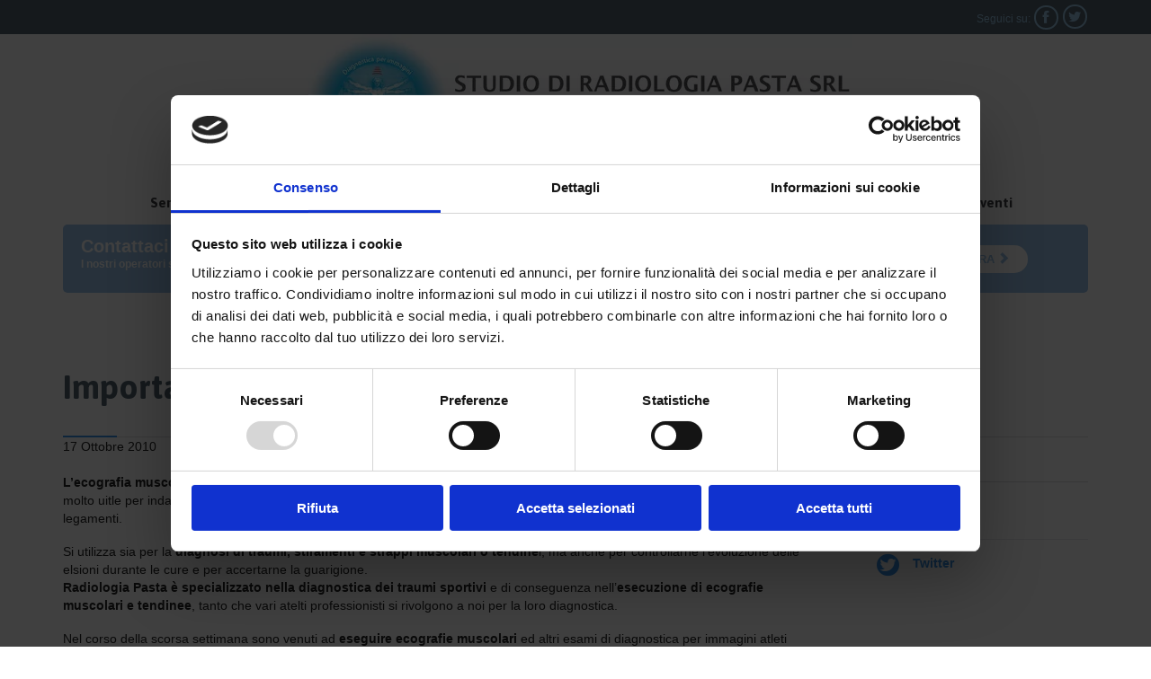

--- FILE ---
content_type: text/html; charset=UTF-8
request_url: https://www.radiologiapasta.it/importanza-della-ecografia-muscolare/
body_size: 17307
content:

<!DOCTYPE html>
<html lang="it-IT" class="no-ie no-js">

<head>
	
	 <!-- Inserimento script blocco automatico dei cookie, Ranking Road Italia 20/09/24 -->

    <!-- Google Consent Mode -->
    <script data-cookieconsent="ignore">
      window.dataLayer = window.dataLayer || [];
      function gtag() {
        dataLayer.push(arguments)
      }
      gtag("consent", "default", {
        ad_personalization: "denied",
        ad_storage: "denied",
        ad_user_data: "denied",
        analytics_storage: "denied",
        functionality_storage: "denied",
        personalization_storage: "denied",
        security_storage: "granted",
        wait_for_update: 500
      });
      gtag("set", "ads_data_redaction", true);
      gtag("set", "url_passthrough", true);
    </script>
    <!-- End Google Consent Mode-->  
	
	<!-- Google Tag Manager -->
    <script data-cookieconsent="ignore">
    (function(w,d,s,l,i){w[l]=w[l]||[];w[l].push({'gtm.start':
    new Date().getTime(),event:'gtm.js'});var f=d.getElementsByTagName(s)[0],
    j=d.createElement(s),dl=l!='dataLayer'?'&l='+l:'';j.async=true;j.src=
    'https://www.googletagmanager.com/gtm.js?id='+i+dl;f.parentNode.insertBefore(j,f);
    })(window,document,'script','dataLayer','GTM-MHTSQM9');</script>
    <!-- End Google Tag Manager -->	
	
    
    <!-- Cookiebot CMP-->
    <script
      id="Cookiebot"
      src="https://consent.cookiebot.com/uc.js"
      data-cbid="8d929a44-12b4-4540-9ff1-e9b7b5ebbc7b" 
      data-blockingmode="auto"
      type="text/javascript"
    ></script>
    <!-- End Cookiebot CMP -->
    
	<!-- Fine Inserimento script blocco automatico dei cookie, Ranking Road Italia 20/09/24 -->

	
	
	<meta charset="UTF-8" />
	<meta http-equiv="X-UA-Compatible" content="IE=edge" />
	<meta name="viewport" content="width=device-width, initial-scale=1">

	<link rel="pingback" href="https://www.radiologiapasta.it/xmlrpc.php" />
	<!-- Realizzato da Zenzero Comunicazione, Parma, 02/2016 -->
	<!-- Codice per incorporare il tracciamento nella pagina Contatti o Preventivo -->
	<script>
	document.addEventListener( 'wpcf7mailsent', function( event ) {
		ga('send', 'event', 'Contact_Form', 'Click', 'info');
	}, false );
	</script>
	<!-- FINE Codice per incorporare il tracciamento nella pagina Contatti o Preventivo -->
	<meta name='robots' content='index, follow, max-image-preview:large, max-snippet:-1, max-video-preview:-1' />

	<!-- This site is optimized with the Yoast SEO plugin v26.5 - https://yoast.com/wordpress/plugins/seo/ -->
	<title>ecografia muscolare Parma</title>
	<meta name="description" content="radiologia Pasta è specializzato in diagnostica sportiva ed ecografia muscolare a Parma" />
	<link rel="canonical" href="https://www.radiologiapasta.it/importanza-della-ecografia-muscolare/" />
	<meta property="og:locale" content="it_IT" />
	<meta property="og:type" content="article" />
	<meta property="og:title" content="ecografia muscolare Parma" />
	<meta property="og:description" content="radiologia Pasta è specializzato in diagnostica sportiva ed ecografia muscolare a Parma" />
	<meta property="og:url" content="https://www.radiologiapasta.it/importanza-della-ecografia-muscolare/" />
	<meta property="og:site_name" content="Studio di radiologia Pasta srl" />
	<meta property="article:published_time" content="2010-10-17T14:43:20+00:00" />
	<meta property="article:modified_time" content="2016-02-16T15:47:47+00:00" />
	<meta name="author" content="Studio Dr. Pasta" />
	<meta name="twitter:card" content="summary_large_image" />
	<script type="application/ld+json" class="yoast-schema-graph">{"@context":"https://schema.org","@graph":[{"@type":"Article","@id":"https://www.radiologiapasta.it/importanza-della-ecografia-muscolare/#article","isPartOf":{"@id":"https://www.radiologiapasta.it/importanza-della-ecografia-muscolare/"},"author":{"name":"Studio Dr. Pasta","@id":"https://www.radiologiapasta.it/#/schema/person/595d42bf09498b72a46086e61d838ce6"},"headline":"Importanza della ecografia muscolare","datePublished":"2010-10-17T14:43:20+00:00","dateModified":"2016-02-16T15:47:47+00:00","mainEntityOfPage":{"@id":"https://www.radiologiapasta.it/importanza-della-ecografia-muscolare/"},"wordCount":171,"publisher":{"@id":"https://www.radiologiapasta.it/#organization"},"keywords":["consulenza diagnostica sportiva","ecografia muscolare Parma"],"articleSection":["News"],"inLanguage":"it-IT"},{"@type":"WebPage","@id":"https://www.radiologiapasta.it/importanza-della-ecografia-muscolare/","url":"https://www.radiologiapasta.it/importanza-della-ecografia-muscolare/","name":"ecografia muscolare Parma","isPartOf":{"@id":"https://www.radiologiapasta.it/#website"},"datePublished":"2010-10-17T14:43:20+00:00","dateModified":"2016-02-16T15:47:47+00:00","description":"radiologia Pasta è specializzato in diagnostica sportiva ed ecografia muscolare a Parma","breadcrumb":{"@id":"https://www.radiologiapasta.it/importanza-della-ecografia-muscolare/#breadcrumb"},"inLanguage":"it-IT","potentialAction":[{"@type":"ReadAction","target":["https://www.radiologiapasta.it/importanza-della-ecografia-muscolare/"]}]},{"@type":"BreadcrumbList","@id":"https://www.radiologiapasta.it/importanza-della-ecografia-muscolare/#breadcrumb","itemListElement":[{"@type":"ListItem","position":1,"name":"Home","item":"https://www.radiologiapasta.it/"},{"@type":"ListItem","position":2,"name":"News","item":"https://www.radiologiapasta.it/category/news/"},{"@type":"ListItem","position":3,"name":"Importanza della ecografia muscolare"}]},{"@type":"WebSite","@id":"https://www.radiologiapasta.it/#website","url":"https://www.radiologiapasta.it/","name":"Studio di radiologia Pasta srl","description":"","publisher":{"@id":"https://www.radiologiapasta.it/#organization"},"potentialAction":[{"@type":"SearchAction","target":{"@type":"EntryPoint","urlTemplate":"https://www.radiologiapasta.it/?s={search_term_string}"},"query-input":{"@type":"PropertyValueSpecification","valueRequired":true,"valueName":"search_term_string"}}],"inLanguage":"it-IT"},{"@type":"Organization","@id":"https://www.radiologiapasta.it/#organization","name":"Studio Associato di Radiologia del Dott. Pasta","url":"https://www.radiologiapasta.it/","logo":{"@type":"ImageObject","inLanguage":"it-IT","@id":"https://www.radiologiapasta.it/#/schema/logo/image/","url":"https://www.radiologiapasta.it/wp-content/uploads/2015/11/logo.gif","contentUrl":"https://www.radiologiapasta.it/wp-content/uploads/2015/11/logo.gif","width":506,"height":97,"caption":"Studio Associato di Radiologia del Dott. Pasta"},"image":{"@id":"https://www.radiologiapasta.it/#/schema/logo/image/"}},{"@type":"Person","@id":"https://www.radiologiapasta.it/#/schema/person/595d42bf09498b72a46086e61d838ce6","name":"Studio Dr. Pasta"}]}</script>
	<!-- / Yoast SEO plugin. -->


<link rel='dns-prefetch' href='//fonts.googleapis.com' />
<link rel="alternate" type="application/rss+xml" title="Studio di radiologia Pasta srl &raquo; Feed" href="https://www.radiologiapasta.it/feed/" />
<link rel="alternate" type="application/rss+xml" title="Studio di radiologia Pasta srl &raquo; Feed dei commenti" href="https://www.radiologiapasta.it/comments/feed/" />
<link rel="alternate" type="application/rss+xml" title="Studio di radiologia Pasta srl &raquo; Importanza della ecografia muscolare Feed dei commenti" href="https://www.radiologiapasta.it/importanza-della-ecografia-muscolare/feed/" />
<link rel="alternate" title="oEmbed (JSON)" type="application/json+oembed" href="https://www.radiologiapasta.it/wp-json/oembed/1.0/embed?url=https%3A%2F%2Fwww.radiologiapasta.it%2Fimportanza-della-ecografia-muscolare%2F" />
<link rel="alternate" title="oEmbed (XML)" type="text/xml+oembed" href="https://www.radiologiapasta.it/wp-json/oembed/1.0/embed?url=https%3A%2F%2Fwww.radiologiapasta.it%2Fimportanza-della-ecografia-muscolare%2F&#038;format=xml" />
<style id='wp-img-auto-sizes-contain-inline-css' type='text/css'>
img:is([sizes=auto i],[sizes^="auto," i]){contain-intrinsic-size:3000px 1500px}
/*# sourceURL=wp-img-auto-sizes-contain-inline-css */
</style>
<style id='wp-emoji-styles-inline-css' type='text/css'>

	img.wp-smiley, img.emoji {
		display: inline !important;
		border: none !important;
		box-shadow: none !important;
		height: 1em !important;
		width: 1em !important;
		margin: 0 0.07em !important;
		vertical-align: -0.1em !important;
		background: none !important;
		padding: 0 !important;
	}
/*# sourceURL=wp-emoji-styles-inline-css */
</style>
<style id='wp-block-library-inline-css' type='text/css'>
:root{--wp-block-synced-color:#7a00df;--wp-block-synced-color--rgb:122,0,223;--wp-bound-block-color:var(--wp-block-synced-color);--wp-editor-canvas-background:#ddd;--wp-admin-theme-color:#007cba;--wp-admin-theme-color--rgb:0,124,186;--wp-admin-theme-color-darker-10:#006ba1;--wp-admin-theme-color-darker-10--rgb:0,107,160.5;--wp-admin-theme-color-darker-20:#005a87;--wp-admin-theme-color-darker-20--rgb:0,90,135;--wp-admin-border-width-focus:2px}@media (min-resolution:192dpi){:root{--wp-admin-border-width-focus:1.5px}}.wp-element-button{cursor:pointer}:root .has-very-light-gray-background-color{background-color:#eee}:root .has-very-dark-gray-background-color{background-color:#313131}:root .has-very-light-gray-color{color:#eee}:root .has-very-dark-gray-color{color:#313131}:root .has-vivid-green-cyan-to-vivid-cyan-blue-gradient-background{background:linear-gradient(135deg,#00d084,#0693e3)}:root .has-purple-crush-gradient-background{background:linear-gradient(135deg,#34e2e4,#4721fb 50%,#ab1dfe)}:root .has-hazy-dawn-gradient-background{background:linear-gradient(135deg,#faaca8,#dad0ec)}:root .has-subdued-olive-gradient-background{background:linear-gradient(135deg,#fafae1,#67a671)}:root .has-atomic-cream-gradient-background{background:linear-gradient(135deg,#fdd79a,#004a59)}:root .has-nightshade-gradient-background{background:linear-gradient(135deg,#330968,#31cdcf)}:root .has-midnight-gradient-background{background:linear-gradient(135deg,#020381,#2874fc)}:root{--wp--preset--font-size--normal:16px;--wp--preset--font-size--huge:42px}.has-regular-font-size{font-size:1em}.has-larger-font-size{font-size:2.625em}.has-normal-font-size{font-size:var(--wp--preset--font-size--normal)}.has-huge-font-size{font-size:var(--wp--preset--font-size--huge)}.has-text-align-center{text-align:center}.has-text-align-left{text-align:left}.has-text-align-right{text-align:right}.has-fit-text{white-space:nowrap!important}#end-resizable-editor-section{display:none}.aligncenter{clear:both}.items-justified-left{justify-content:flex-start}.items-justified-center{justify-content:center}.items-justified-right{justify-content:flex-end}.items-justified-space-between{justify-content:space-between}.screen-reader-text{border:0;clip-path:inset(50%);height:1px;margin:-1px;overflow:hidden;padding:0;position:absolute;width:1px;word-wrap:normal!important}.screen-reader-text:focus{background-color:#ddd;clip-path:none;color:#444;display:block;font-size:1em;height:auto;left:5px;line-height:normal;padding:15px 23px 14px;text-decoration:none;top:5px;width:auto;z-index:100000}html :where(.has-border-color){border-style:solid}html :where([style*=border-top-color]){border-top-style:solid}html :where([style*=border-right-color]){border-right-style:solid}html :where([style*=border-bottom-color]){border-bottom-style:solid}html :where([style*=border-left-color]){border-left-style:solid}html :where([style*=border-width]){border-style:solid}html :where([style*=border-top-width]){border-top-style:solid}html :where([style*=border-right-width]){border-right-style:solid}html :where([style*=border-bottom-width]){border-bottom-style:solid}html :where([style*=border-left-width]){border-left-style:solid}html :where(img[class*=wp-image-]){height:auto;max-width:100%}:where(figure){margin:0 0 1em}html :where(.is-position-sticky){--wp-admin--admin-bar--position-offset:var(--wp-admin--admin-bar--height,0px)}@media screen and (max-width:600px){html :where(.is-position-sticky){--wp-admin--admin-bar--position-offset:0px}}

/*# sourceURL=wp-block-library-inline-css */
</style><style id='global-styles-inline-css' type='text/css'>
:root{--wp--preset--aspect-ratio--square: 1;--wp--preset--aspect-ratio--4-3: 4/3;--wp--preset--aspect-ratio--3-4: 3/4;--wp--preset--aspect-ratio--3-2: 3/2;--wp--preset--aspect-ratio--2-3: 2/3;--wp--preset--aspect-ratio--16-9: 16/9;--wp--preset--aspect-ratio--9-16: 9/16;--wp--preset--color--black: #000000;--wp--preset--color--cyan-bluish-gray: #abb8c3;--wp--preset--color--white: #ffffff;--wp--preset--color--pale-pink: #f78da7;--wp--preset--color--vivid-red: #cf2e2e;--wp--preset--color--luminous-vivid-orange: #ff6900;--wp--preset--color--luminous-vivid-amber: #fcb900;--wp--preset--color--light-green-cyan: #7bdcb5;--wp--preset--color--vivid-green-cyan: #00d084;--wp--preset--color--pale-cyan-blue: #8ed1fc;--wp--preset--color--vivid-cyan-blue: #0693e3;--wp--preset--color--vivid-purple: #9b51e0;--wp--preset--gradient--vivid-cyan-blue-to-vivid-purple: linear-gradient(135deg,rgb(6,147,227) 0%,rgb(155,81,224) 100%);--wp--preset--gradient--light-green-cyan-to-vivid-green-cyan: linear-gradient(135deg,rgb(122,220,180) 0%,rgb(0,208,130) 100%);--wp--preset--gradient--luminous-vivid-amber-to-luminous-vivid-orange: linear-gradient(135deg,rgb(252,185,0) 0%,rgb(255,105,0) 100%);--wp--preset--gradient--luminous-vivid-orange-to-vivid-red: linear-gradient(135deg,rgb(255,105,0) 0%,rgb(207,46,46) 100%);--wp--preset--gradient--very-light-gray-to-cyan-bluish-gray: linear-gradient(135deg,rgb(238,238,238) 0%,rgb(169,184,195) 100%);--wp--preset--gradient--cool-to-warm-spectrum: linear-gradient(135deg,rgb(74,234,220) 0%,rgb(151,120,209) 20%,rgb(207,42,186) 40%,rgb(238,44,130) 60%,rgb(251,105,98) 80%,rgb(254,248,76) 100%);--wp--preset--gradient--blush-light-purple: linear-gradient(135deg,rgb(255,206,236) 0%,rgb(152,150,240) 100%);--wp--preset--gradient--blush-bordeaux: linear-gradient(135deg,rgb(254,205,165) 0%,rgb(254,45,45) 50%,rgb(107,0,62) 100%);--wp--preset--gradient--luminous-dusk: linear-gradient(135deg,rgb(255,203,112) 0%,rgb(199,81,192) 50%,rgb(65,88,208) 100%);--wp--preset--gradient--pale-ocean: linear-gradient(135deg,rgb(255,245,203) 0%,rgb(182,227,212) 50%,rgb(51,167,181) 100%);--wp--preset--gradient--electric-grass: linear-gradient(135deg,rgb(202,248,128) 0%,rgb(113,206,126) 100%);--wp--preset--gradient--midnight: linear-gradient(135deg,rgb(2,3,129) 0%,rgb(40,116,252) 100%);--wp--preset--font-size--small: 13px;--wp--preset--font-size--medium: 20px;--wp--preset--font-size--large: 36px;--wp--preset--font-size--x-large: 42px;--wp--preset--spacing--20: 0.44rem;--wp--preset--spacing--30: 0.67rem;--wp--preset--spacing--40: 1rem;--wp--preset--spacing--50: 1.5rem;--wp--preset--spacing--60: 2.25rem;--wp--preset--spacing--70: 3.38rem;--wp--preset--spacing--80: 5.06rem;--wp--preset--shadow--natural: 6px 6px 9px rgba(0, 0, 0, 0.2);--wp--preset--shadow--deep: 12px 12px 50px rgba(0, 0, 0, 0.4);--wp--preset--shadow--sharp: 6px 6px 0px rgba(0, 0, 0, 0.2);--wp--preset--shadow--outlined: 6px 6px 0px -3px rgb(255, 255, 255), 6px 6px rgb(0, 0, 0);--wp--preset--shadow--crisp: 6px 6px 0px rgb(0, 0, 0);}:where(.is-layout-flex){gap: 0.5em;}:where(.is-layout-grid){gap: 0.5em;}body .is-layout-flex{display: flex;}.is-layout-flex{flex-wrap: wrap;align-items: center;}.is-layout-flex > :is(*, div){margin: 0;}body .is-layout-grid{display: grid;}.is-layout-grid > :is(*, div){margin: 0;}:where(.wp-block-columns.is-layout-flex){gap: 2em;}:where(.wp-block-columns.is-layout-grid){gap: 2em;}:where(.wp-block-post-template.is-layout-flex){gap: 1.25em;}:where(.wp-block-post-template.is-layout-grid){gap: 1.25em;}.has-black-color{color: var(--wp--preset--color--black) !important;}.has-cyan-bluish-gray-color{color: var(--wp--preset--color--cyan-bluish-gray) !important;}.has-white-color{color: var(--wp--preset--color--white) !important;}.has-pale-pink-color{color: var(--wp--preset--color--pale-pink) !important;}.has-vivid-red-color{color: var(--wp--preset--color--vivid-red) !important;}.has-luminous-vivid-orange-color{color: var(--wp--preset--color--luminous-vivid-orange) !important;}.has-luminous-vivid-amber-color{color: var(--wp--preset--color--luminous-vivid-amber) !important;}.has-light-green-cyan-color{color: var(--wp--preset--color--light-green-cyan) !important;}.has-vivid-green-cyan-color{color: var(--wp--preset--color--vivid-green-cyan) !important;}.has-pale-cyan-blue-color{color: var(--wp--preset--color--pale-cyan-blue) !important;}.has-vivid-cyan-blue-color{color: var(--wp--preset--color--vivid-cyan-blue) !important;}.has-vivid-purple-color{color: var(--wp--preset--color--vivid-purple) !important;}.has-black-background-color{background-color: var(--wp--preset--color--black) !important;}.has-cyan-bluish-gray-background-color{background-color: var(--wp--preset--color--cyan-bluish-gray) !important;}.has-white-background-color{background-color: var(--wp--preset--color--white) !important;}.has-pale-pink-background-color{background-color: var(--wp--preset--color--pale-pink) !important;}.has-vivid-red-background-color{background-color: var(--wp--preset--color--vivid-red) !important;}.has-luminous-vivid-orange-background-color{background-color: var(--wp--preset--color--luminous-vivid-orange) !important;}.has-luminous-vivid-amber-background-color{background-color: var(--wp--preset--color--luminous-vivid-amber) !important;}.has-light-green-cyan-background-color{background-color: var(--wp--preset--color--light-green-cyan) !important;}.has-vivid-green-cyan-background-color{background-color: var(--wp--preset--color--vivid-green-cyan) !important;}.has-pale-cyan-blue-background-color{background-color: var(--wp--preset--color--pale-cyan-blue) !important;}.has-vivid-cyan-blue-background-color{background-color: var(--wp--preset--color--vivid-cyan-blue) !important;}.has-vivid-purple-background-color{background-color: var(--wp--preset--color--vivid-purple) !important;}.has-black-border-color{border-color: var(--wp--preset--color--black) !important;}.has-cyan-bluish-gray-border-color{border-color: var(--wp--preset--color--cyan-bluish-gray) !important;}.has-white-border-color{border-color: var(--wp--preset--color--white) !important;}.has-pale-pink-border-color{border-color: var(--wp--preset--color--pale-pink) !important;}.has-vivid-red-border-color{border-color: var(--wp--preset--color--vivid-red) !important;}.has-luminous-vivid-orange-border-color{border-color: var(--wp--preset--color--luminous-vivid-orange) !important;}.has-luminous-vivid-amber-border-color{border-color: var(--wp--preset--color--luminous-vivid-amber) !important;}.has-light-green-cyan-border-color{border-color: var(--wp--preset--color--light-green-cyan) !important;}.has-vivid-green-cyan-border-color{border-color: var(--wp--preset--color--vivid-green-cyan) !important;}.has-pale-cyan-blue-border-color{border-color: var(--wp--preset--color--pale-cyan-blue) !important;}.has-vivid-cyan-blue-border-color{border-color: var(--wp--preset--color--vivid-cyan-blue) !important;}.has-vivid-purple-border-color{border-color: var(--wp--preset--color--vivid-purple) !important;}.has-vivid-cyan-blue-to-vivid-purple-gradient-background{background: var(--wp--preset--gradient--vivid-cyan-blue-to-vivid-purple) !important;}.has-light-green-cyan-to-vivid-green-cyan-gradient-background{background: var(--wp--preset--gradient--light-green-cyan-to-vivid-green-cyan) !important;}.has-luminous-vivid-amber-to-luminous-vivid-orange-gradient-background{background: var(--wp--preset--gradient--luminous-vivid-amber-to-luminous-vivid-orange) !important;}.has-luminous-vivid-orange-to-vivid-red-gradient-background{background: var(--wp--preset--gradient--luminous-vivid-orange-to-vivid-red) !important;}.has-very-light-gray-to-cyan-bluish-gray-gradient-background{background: var(--wp--preset--gradient--very-light-gray-to-cyan-bluish-gray) !important;}.has-cool-to-warm-spectrum-gradient-background{background: var(--wp--preset--gradient--cool-to-warm-spectrum) !important;}.has-blush-light-purple-gradient-background{background: var(--wp--preset--gradient--blush-light-purple) !important;}.has-blush-bordeaux-gradient-background{background: var(--wp--preset--gradient--blush-bordeaux) !important;}.has-luminous-dusk-gradient-background{background: var(--wp--preset--gradient--luminous-dusk) !important;}.has-pale-ocean-gradient-background{background: var(--wp--preset--gradient--pale-ocean) !important;}.has-electric-grass-gradient-background{background: var(--wp--preset--gradient--electric-grass) !important;}.has-midnight-gradient-background{background: var(--wp--preset--gradient--midnight) !important;}.has-small-font-size{font-size: var(--wp--preset--font-size--small) !important;}.has-medium-font-size{font-size: var(--wp--preset--font-size--medium) !important;}.has-large-font-size{font-size: var(--wp--preset--font-size--large) !important;}.has-x-large-font-size{font-size: var(--wp--preset--font-size--x-large) !important;}
/*# sourceURL=global-styles-inline-css */
</style>

<style id='classic-theme-styles-inline-css' type='text/css'>
/*! This file is auto-generated */
.wp-block-button__link{color:#fff;background-color:#32373c;border-radius:9999px;box-shadow:none;text-decoration:none;padding:calc(.667em + 2px) calc(1.333em + 2px);font-size:1.125em}.wp-block-file__button{background:#32373c;color:#fff;text-decoration:none}
/*# sourceURL=/wp-includes/css/classic-themes.min.css */
</style>
<link rel='stylesheet' id='contact-form-7-css' href='https://www.radiologiapasta.it/wp-content/plugins/contact-form-7/includes/css/styles.css?ver=6.1.4' type='text/css' media='all' />
<link rel='stylesheet' id='timetable_sf_style-css' href='https://www.radiologiapasta.it/wp-content/plugins/timetable/style/superfish.css?ver=6.9' type='text/css' media='all' />
<link rel='stylesheet' id='timetable_gtip2_style-css' href='https://www.radiologiapasta.it/wp-content/plugins/timetable/style/jquery.qtip.css?ver=6.9' type='text/css' media='all' />
<link rel='stylesheet' id='timetable_style-css' href='https://www.radiologiapasta.it/wp-content/plugins/timetable/style/style.css?ver=6.9' type='text/css' media='all' />
<link rel='stylesheet' id='timetable_event_template-css' href='https://www.radiologiapasta.it/wp-content/plugins/timetable/style/event_template.css?ver=6.9' type='text/css' media='all' />
<link rel='stylesheet' id='timetable_responsive_style-css' href='https://www.radiologiapasta.it/wp-content/plugins/timetable/style/responsive.css?ver=6.9' type='text/css' media='all' />
<link rel='stylesheet' id='timetable_font_lato-css' href='//fonts.googleapis.com/css?family=Lato%3A400%2C700&#038;ver=6.9' type='text/css' media='all' />
<link rel='stylesheet' id='parent-style-css' href='https://www.radiologiapasta.it/wp-content/themes/health-center/style.css?ver=6.9' type='text/css' media='all' />
<link rel='stylesheet' id='front-magnific-popup-css' href='https://www.radiologiapasta.it/wp-content/themes/health-center/wpv_theme/assets/css/magnific.css?ver=6.9' type='text/css' media='all' />
<link rel='stylesheet' id='vamtam-front-all-css' href='https://www.radiologiapasta.it/wp-content/themes/health-center/cache/all.css?ver=1729259500' type='text/css' media='all' />
<style id='vamtam-front-all-inline-css' type='text/css'>
.page-id-1849 .page-header .title {
padding-top: 60px;
}

.clearboth { clear: both; }

.bx-wrapper .bx-controls-direction a {
    color: #9AC4EA;
}


.bx-wrapper .bx-controls-direction a:hover {
    color: #3695eb;
}

header.main-header .header-left { display: none !important; }

header.main-header.layout-standard .header-center {
		padding-right: 0px !important;
	}
/*# sourceURL=vamtam-front-all-inline-css */
</style>
<link rel='stylesheet' id='child-style-css' href='https://www.radiologiapasta.it/wp-content/themes/zenzerocomunicazione/style.css?ver=6.9' type='text/css' media='all' />
<link rel='stylesheet' id='fancybox-css' href='https://www.radiologiapasta.it/wp-content/plugins/easy-fancybox/fancybox/1.5.4/jquery.fancybox.min.css?ver=6.9' type='text/css' media='screen' />
<link rel='stylesheet' id='wpv-gfonts-css' href='//fonts.googleapis.com/css?family=Asap%3Abold%2Cnormal%2C300&#038;subset=latin&#038;ver=30' type='text/css' media='all' />
<script type="text/javascript" src="https://www.radiologiapasta.it/wp-includes/js/jquery/jquery.min.js?ver=3.7.1" id="jquery-core-js"></script>
<script type="text/javascript" src="https://www.radiologiapasta.it/wp-includes/js/jquery/jquery-migrate.min.js?ver=3.4.1" id="jquery-migrate-js"></script>
<script type="text/javascript" src="https://www.radiologiapasta.it/wp-content/plugins/vamtam-love-it//includes/js/jquery.cookie.js?ver=6.9" id="jquery-cookie-js"></script>
<script type="text/javascript" id="love-it-js-extra">
/* <![CDATA[ */
var love_it_vars = {"ajaxurl":"https://www.radiologiapasta.it/wp-admin/admin-ajax.php","nonce":"d7eb18983b","already_loved_message":"You have already loved this item.","error_message":"Sorry, there was a problem processing your request.","logged_in":""};
//# sourceURL=love-it-js-extra
/* ]]> */
</script>
<script type="text/javascript" src="https://www.radiologiapasta.it/wp-content/plugins/vamtam-love-it//includes/js/love-it.js?ver=6.9" id="love-it-js"></script>
<link rel="https://api.w.org/" href="https://www.radiologiapasta.it/wp-json/" /><link rel="alternate" title="JSON" type="application/json" href="https://www.radiologiapasta.it/wp-json/wp/v2/posts/8906" /><link rel="EditURI" type="application/rsd+xml" title="RSD" href="https://www.radiologiapasta.it/xmlrpc.php?rsd" />
<meta name="generator" content="WordPress 6.9" />
<link rel='shortlink' href='https://www.radiologiapasta.it/?p=8906' />
<meta name="generator" content="Powered by Slider Revolution 6.6.8 - responsive, Mobile-Friendly Slider Plugin for WordPress with comfortable drag and drop interface." />
<link rel="icon" href="https://www.radiologiapasta.it/wp-content/uploads/2016/02/cropped-logo-32x32.jpg" sizes="32x32" />
<link rel="icon" href="https://www.radiologiapasta.it/wp-content/uploads/2016/02/cropped-logo-192x192.jpg" sizes="192x192" />
<link rel="apple-touch-icon" href="https://www.radiologiapasta.it/wp-content/uploads/2016/02/cropped-logo-180x180.jpg" />
<meta name="msapplication-TileImage" content="https://www.radiologiapasta.it/wp-content/uploads/2016/02/cropped-logo-270x270.jpg" />
<script>function setREVStartSize(e){
			//window.requestAnimationFrame(function() {
				window.RSIW = window.RSIW===undefined ? window.innerWidth : window.RSIW;
				window.RSIH = window.RSIH===undefined ? window.innerHeight : window.RSIH;
				try {
					var pw = document.getElementById(e.c).parentNode.offsetWidth,
						newh;
					pw = pw===0 || isNaN(pw) || (e.l=="fullwidth" || e.layout=="fullwidth") ? window.RSIW : pw;
					e.tabw = e.tabw===undefined ? 0 : parseInt(e.tabw);
					e.thumbw = e.thumbw===undefined ? 0 : parseInt(e.thumbw);
					e.tabh = e.tabh===undefined ? 0 : parseInt(e.tabh);
					e.thumbh = e.thumbh===undefined ? 0 : parseInt(e.thumbh);
					e.tabhide = e.tabhide===undefined ? 0 : parseInt(e.tabhide);
					e.thumbhide = e.thumbhide===undefined ? 0 : parseInt(e.thumbhide);
					e.mh = e.mh===undefined || e.mh=="" || e.mh==="auto" ? 0 : parseInt(e.mh,0);
					if(e.layout==="fullscreen" || e.l==="fullscreen")
						newh = Math.max(e.mh,window.RSIH);
					else{
						e.gw = Array.isArray(e.gw) ? e.gw : [e.gw];
						for (var i in e.rl) if (e.gw[i]===undefined || e.gw[i]===0) e.gw[i] = e.gw[i-1];
						e.gh = e.el===undefined || e.el==="" || (Array.isArray(e.el) && e.el.length==0)? e.gh : e.el;
						e.gh = Array.isArray(e.gh) ? e.gh : [e.gh];
						for (var i in e.rl) if (e.gh[i]===undefined || e.gh[i]===0) e.gh[i] = e.gh[i-1];
											
						var nl = new Array(e.rl.length),
							ix = 0,
							sl;
						e.tabw = e.tabhide>=pw ? 0 : e.tabw;
						e.thumbw = e.thumbhide>=pw ? 0 : e.thumbw;
						e.tabh = e.tabhide>=pw ? 0 : e.tabh;
						e.thumbh = e.thumbhide>=pw ? 0 : e.thumbh;
						for (var i in e.rl) nl[i] = e.rl[i]<window.RSIW ? 0 : e.rl[i];
						sl = nl[0];
						for (var i in nl) if (sl>nl[i] && nl[i]>0) { sl = nl[i]; ix=i;}
						var m = pw>(e.gw[ix]+e.tabw+e.thumbw) ? 1 : (pw-(e.tabw+e.thumbw)) / (e.gw[ix]);
						newh =  (e.gh[ix] * m) + (e.tabh + e.thumbh);
					}
					var el = document.getElementById(e.c);
					if (el!==null && el) el.style.height = newh+"px";
					el = document.getElementById(e.c+"_wrapper");
					if (el!==null && el) {
						el.style.height = newh+"px";
						el.style.display = "block";
					}
				} catch(e){
					console.log("Failure at Presize of Slider:" + e)
				}
			//});
		  };</script>
		<style type="text/css" id="wp-custom-css">
			li.radiologia-menu, li.risonanza-menu {
	 border-bottom:  double #DDD!important;
}

.grecaptcha-badge { 
    visibility: hidden !important;
}		</style>
		<link rel='stylesheet' id='rs-plugin-settings-css' href='https://www.radiologiapasta.it/wp-content/plugins/revslider/public/assets/css/rs6.css?ver=6.6.8' type='text/css' media='all' />
<style id='rs-plugin-settings-inline-css' type='text/css'>
@import url(https://fonts.googleapis.com/css?family=Open+Sans:400,800,300,700,600);.tp-caption.medium_bg_red a{color:#fff;  text-decoration:none}.tp-caption.medium_bg_red a:hover{color:#fff;  text-decoration:underline}.tp-caption.roundedimage img{-webkit-border-radius:300px;  -moz-border-radius:300px;  border-radius:300px}.tp-bullets.simplebullets.navbar{height:35px;  padding:0px 0px}.tp-bullets.simplebullets .bullet{cursor:pointer;  position:relative !important;  background:rgba(0,0,0,0.5) !important;  -webkit-border-radius:10px;  border-radius:10px;  -webkit-box-shadow:none;  -moz-box-shadow:none;  box-shadow:none;  width:6px !important;  height:6px !important;  border:5px solid rgba(0,0,0,0) !important;  display:inline-block;  margin-right:2px !important;  margin-bottom:14px !important;  -webkit-transition:background-color 0.2s,border-color 0.2s;  -moz-transition:background-color 0.2s,border-color 0.2s;  -o-transition:background-color 0.2s,border-color 0.2s;  -ms-transition:background-color 0.2s,border-color 0.2s;  transition:background-color 0.2s,border-color 0.2s;  float:none !important}.tp-bullets.simplebullets .bullet.last{margin-right:0px}.tp-bullets.simplebullets .bullet:hover,.tp-bullets.simplebullets .bullet.selected{-webkit-box-shadow:none;  -moz-box-shadow:none;  box-shadow:none;background:rgba(255,255,255,1) !important;width:6px !important;  height:6px !important;  border:5px solid rgba(0,0,0,1) !important}.tparrows:before{font-family:'revicons';color:#fff;  font-style:normal;  font-weight:normal;  speak:none;  display:inline-block;  text-decoration:inherit;  margin-right:0;  margin-top:9px;  text-align:center;  width:40px;  font-size:20px}.tparrows{cursor:pointer;  background:rgba(0,0,0,0.5) !important;  -webkit-border-radius:5px;  border-radius:5px;  width:40px !important;  height:40px !important}.tparrows:hover{color:#fff}.tp-leftarrow:before{content:'\e824'}.tp-rightarrow:before{content:'\e825'}.tparrows.tp-rightarrow:before{margin-left:1px}.tparrows:hover{background:rgba(0,0,0,1) !important}
/*# sourceURL=rs-plugin-settings-inline-css */
</style>
</head>
<body class="wp-singular post-template-default single single-post postid-8906 single-format-standard wp-theme-health-center wp-child-theme-zenzerocomunicazione layout-right-only full pagination-load-more sticky-header-type-normal wpv-not-scrolled has-page-header no-header-slider no-header-sidebars responsive-layout no-breadcrumbs no-slider-button-thumbnails">

<!-- Google Tag Manager (noscript) -->
<noscript><iframe src="https://www.googletagmanager.com/ns.html?id=GTM-MHTSQM9"
height="0" width="0" style="display:none;visibility:hidden"></iframe></noscript>
<!-- End Google Tag Manager (noscript) -->

	<span id="top"></span>
		<div id="page" class="main-container">

		<div class="fixed-header-box">
	<header class="main-header layout-standard">
			<div id="top-nav-wrapper">
				<nav class="top-nav text-social">
			<div class="limit-wrapper top-nav-inner">
				<div class="row">
					<div class="row">
						<div class="grid-1-2" id="top-nav-text">
	</div><div class="grid-1-2" id="top-nav-social">
			<span>Seguici su:</span>
									<a href="https://www.facebook.com/radiologiapasta" target="_blank"><span class='icon shortcode theme ' style=''>&#57387;</span></a>
												<a href="https://twitter.com/RadiologiaPasta" target="_blank"><span class='icon shortcode  ' style=''>&#58159;</span></a>
																																													</div>					</div>
				</div>
			</div>
		</nav>
			</div>
		<div class="first-row limit-wrapper header-content-wrapper">
	<div class="logo-wrapper">
	<a href="#" id="mp-menu-trigger" class="icon-b" data-icon="&#57801;">Open/Close Menu</a>
		<a href="https://www.radiologiapasta.it" title="Studio di radiologia Pasta srl" class="logo " style="min-width:613px">			<img src="https://www.radiologiapasta.it/wp-content/uploads/2020/07/logo-radiologia-dir-sanit.jpg" alt="Studio di radiologia Pasta srl" class="normal-logo" height="162" style="max-height: 162px;"/>
			</a>
		<div class="mobile-logo-additions">
					</div>
</div></div>

<div class="second-row">
	<div class="limit-wrapper">
		<div class="second-row-columns">
							<div class="header-left">
									</div>
			
			<div class="header-center">
				<div id="menus">
					<nav id="main-menu">
		<a href="#main" title="Skip to content" class="visuallyhidden">Skip to content</a>
	<div class="menu-main-menu-container"><ul id="menu-main-menu" class="menu"><li id="menu-item-8259" class="menu-item menu-item-type-custom menu-item-object-custom menu-item-has-children menu-item-8259"><a href="https://www.radiologiapasta.it/servizi/radiologia-tradizionale-digitale/"><span>Servizi</span></a>
<div class='sub-menu-wrapper'><ul class="sub-menu">
	<li id="menu-item-8655" class="menu-item menu-item-type-post_type menu-item-object-page menu-item-8655"><a href="https://www.radiologiapasta.it/servizi/radiologia-dentale-maxillo-facciale/"><span>Radiologia dentale e maxillo-facciale</span></a></li>
	<li id="menu-item-8656" class="radiologia-menu menu-item menu-item-type-post_type menu-item-object-page menu-item-8656"><a href="https://www.radiologiapasta.it/servizi/radiologia-tradizionale-digitale/"><span>Radiologia tradizionale digitale</span></a></li>
	<li id="menu-item-8650" class="menu-item menu-item-type-post_type menu-item-object-page menu-item-8650"><a href="https://www.radiologiapasta.it/servizi/check-diagnostico-strumentale-donna/"><span>Check-up diagnostico strumentale Donna</span></a></li>
	<li id="menu-item-8649" class="menu-item menu-item-type-post_type menu-item-object-page menu-item-8649"><a href="https://www.radiologiapasta.it/servizi/check-diagnostico-strumentale-uomo/"><span>Check-up diagnostico strumentale Uomo</span></a></li>
	<li id="menu-item-11986" class="menu-item menu-item-type-post_type menu-item-object-page menu-item-11986"><a href="https://www.radiologiapasta.it/servizi/ecocardiografia-mono-bidimensionale-color-doppler/"><span>Ecocardiografia mono-bidimensionale color doppler</span></a></li>
	<li id="menu-item-8652" class="menu-item menu-item-type-post_type menu-item-object-page menu-item-8652"><a href="https://www.radiologiapasta.it/servizi/ecodoppler-ecocolordoppler/"><span>Ecodoppler-Ecocolordoppler</span></a></li>
	<li id="menu-item-8653" class="menu-item menu-item-type-post_type menu-item-object-page menu-item-8653"><a href="https://www.radiologiapasta.it/servizi/ecografia/"><span>Ecografia</span></a></li>
	<li id="menu-item-8646" class="menu-item menu-item-type-post_type menu-item-object-page menu-item-8646"><a href="https://www.radiologiapasta.it/servizi/isterosalpingografia/"><span>Isterosalpingografia</span></a></li>
	<li id="menu-item-8654" class="menu-item menu-item-type-post_type menu-item-object-page menu-item-8654"><a href="https://www.radiologiapasta.it/servizi/mammografia/"><span>Mammografia e senologia</span></a></li>
	<li id="menu-item-12312" class="menu-item menu-item-type-post_type menu-item-object-page menu-item-12312"><a href="https://www.radiologiapasta.it/servizi/mammografia-con-tomosintesi/"><span>Mammografia con tomosintesi</span></a></li>
	<li id="menu-item-8651" class="risonanza-menu menu-item menu-item-type-post_type menu-item-object-page menu-item-8651"><a href="https://www.radiologiapasta.it/servizi/risonanza-magnetica-nucleare/"><span>Risonanza magnetica nucleare</span></a></li>
	<li id="menu-item-8647" class="menu-item menu-item-type-post_type menu-item-object-page menu-item-8647"><a href="https://www.radiologiapasta.it/servizi/consulenza-diagnostica-sportiva/"><span>Consulenza diagnostica sportiva</span></a></li>
</ul></div>
</li>
<li id="menu-item-9622" class="menu-item menu-item-type-custom menu-item-object-custom menu-item-has-children menu-item-9622"><a href="https://www.radiologiapasta.it/studio/la-nostra-storia/"><span>Studio</span></a>
<div class='sub-menu-wrapper'><ul class="sub-menu">
	<li id="menu-item-9621" class="menu-item menu-item-type-post_type menu-item-object-page menu-item-9621"><a href="https://www.radiologiapasta.it/studio/la-nostra-storia/"><span>La nostra storia</span></a></li>
	<li id="menu-item-8227" class="menu-item menu-item-type-post_type menu-item-object-page menu-item-8227"><a href="https://www.radiologiapasta.it/studio/i-nostri-specialisti/"><span>I nostri specialisti</span></a></li>
</ul></div>
</li>
<li id="menu-item-13587" class="menu-item menu-item-type-post_type menu-item-object-page menu-item-has-children menu-item-13587"><a href="https://www.radiologiapasta.it/innovazione-tecnologica/"><span>Innovazione tecnologica</span></a>
<div class='sub-menu-wrapper'><ul class="sub-menu">
	<li id="menu-item-13588" class="menu-item menu-item-type-post_type menu-item-object-page menu-item-13588"><a href="https://www.radiologiapasta.it/innovazione-tecnologica/nuovo-ecografo-philips-affiniti/"><span>Nuovo Ecografo Philips Affiniti</span></a></li>
	<li id="menu-item-13589" class="menu-item menu-item-type-post_type menu-item-object-page menu-item-13589"><a href="https://www.radiologiapasta.it/innovazione-tecnologica/nuovo-ecografo-samsung-rs80a-with-prestige/"><span>Nuovo Ecografo Samsung RS80A with Prestige</span></a></li>
	<li id="menu-item-13590" class="menu-item menu-item-type-post_type menu-item-object-page menu-item-13590"><a href="https://www.radiologiapasta.it/innovazione-tecnologica/nuova-macchina-radiologica-telecomandata-opera-t90-sharp/"><span>Nuova macchina radiologica telecomandata Opera T90 SHARP</span></a></li>
	<li id="menu-item-13591" class="menu-item menu-item-type-post_type menu-item-object-page menu-item-13591"><a href="https://www.radiologiapasta.it/innovazione-tecnologica/nuovo-mammografo-con-tomosintesi-hologic/"><span>Nuovo Mammografo con tomosintesi Hologic</span></a></li>
	<li id="menu-item-13592" class="menu-item menu-item-type-post_type menu-item-object-page menu-item-13592"><a href="https://www.radiologiapasta.it/innovazione-tecnologica/nuovo-ortopantomografo/"><span>Nuovo Ortopantomografo Sirona Orthophos SL 2D Ceph SX</span></a></li>
	<li id="menu-item-13593" class="menu-item menu-item-type-post_type menu-item-object-page menu-item-13593"><a href="https://www.radiologiapasta.it/innovazione-tecnologica/nuovo-macchinario-newtom-cbct-per-radiologia-dentale-e-maxillo-facciale/"><span>Nuovo macchinario NewTom CBCT per la radiologia dentale e maxillo-facciale</span></a></li>
</ul></div>
</li>
<li id="menu-item-9645" class="menu-item menu-item-type-taxonomy menu-item-object-category menu-item-9645"><a href="https://www.radiologiapasta.it/category/casistica/"><span>Pubblicazioni e Casistica</span></a></li>
<li id="menu-item-7982" class="menu-item menu-item-type-post_type menu-item-object-page menu-item-7982"><a href="https://www.radiologiapasta.it/convenzioni/"><span>Convenzioni</span></a></li>
<li id="menu-item-2183" class="menu-item menu-item-type-post_type menu-item-object-page menu-item-2183"><a href="https://www.radiologiapasta.it/come-raggiungerci/"><span>Dove siamo</span></a></li>
<li id="menu-item-7960" class="menu-item menu-item-type-post_type menu-item-object-page menu-item-7960"><a href="https://www.radiologiapasta.it/gallery/"><span>Gallery</span></a></li>
<li id="menu-item-9643" class="menu-item menu-item-type-taxonomy menu-item-object-category current-post-ancestor current-menu-parent current-post-parent menu-item-9643"><a href="https://www.radiologiapasta.it/category/news/"><span>News</span></a></li>
<li id="menu-item-9644" class="menu-item menu-item-type-taxonomy menu-item-object-category menu-item-9644"><a href="https://www.radiologiapasta.it/category/eventi/"><span>Eventi</span></a></li>
</ul></div></nav>				</div>
			</div>

			
							<div class="header-right">
					
<button class="header-search icon wpv-overlay-search-trigger">&#57645;</button>				</div>
					</div>
	</div>
</div>	</header>

	</div><!-- / .fixed-header-box -->
<div class="shadow-bottom"></div>
		
		<div class="boxed-layout">
		
		<!-- BEGIN modifica Zenzero -->
			<div class="limit-wrapper">

	<div class="focus">

		<div class="focus-item">

			<div class="item">

				<p style="font-size: 20px; font-weight: 700; color: #FFF;">Contattaci</p>

				<p class="sottotitolo">I nostri operatori sono a tua disposizione</p>

			</div>

		</div><!--focus-item-->

		<div class="focus-item">

			<div class="item">

				<p style="font-size: 20px; font-weight: 700; color: #FFF;"><a href="tel:0521231894">0521 231894</a></p>

				<p><a href="mailto:segreteria@radiologiapasta.it">segreteria@radiologiapasta.it</a></p>

			</div>

		</div><!--focus-item-->

		<div class="focus-item">

			<div class="item">

				<p>Lunedi - Venerdi 08:00 - 19:00</p><hr><p>Sabato 08:00 - 12:30</p>

			</div>

		</div><!--focus-item-->

		<div class="focus-item">

			<div class="item center">

				<a href="tel:+390521231894"><button>Prenota ora <span class="icon shortcode" style=""></span></button></a>

			</div>

		</div><!--focus-item-->

	</div>

</div>			<!-- END modifica Zenzero -->
			
			<div class="pane-wrapper clearfix">
								<div id="main-content">
					<div id="sub-header" class="layout-right-only ">
	<div class="meta-header" style="">
		<div class="limit-wrapper">
			<div class="meta-header-inside">
				<header class="page-header has-buttons">
				<div class="page-header-content">
											<div class="page-title-outer" style="">
							<h1 class="title" itemprop="headline">Importanza della ecografia muscolare</h1>
													</div>
										<span class="post-siblings">
	<a href="https://www.radiologiapasta.it/risonanza-magnetica-ed-ecografia-per-calciatori/" rel="prev"><span class="icon theme">&#58893;</span></a>
	
	<a href="https://www.radiologiapasta.it/risonanza-magnetica-da-radiologia-pasta/" rel="next"><span class="icon theme">&#58892;</span></a></span>				</div>
			</header>			</div>
		</div>
	</div>
</div>					<!-- #main (do not remove this comment) -->
					<div id="main" role="main" class="wpv-main layout-right-only">
												<div class="limit-wrapper">


	<div class="row page-wrapper">
		
		<article class="single-post-wrapper right-only post-8906 post type-post status-publish format-standard hentry category-news tag-consulenza-diagnostica-sportiva tag-ecografia-muscolare-parma">
						<div class="page-content loop-wrapper clearfix full">
				<div class="post-article no-image-wrapper single">
	<meta itemscope itemprop="mainEntityOfPage" itemid="https://www.radiologiapasta.it/importanza-della-ecografia-muscolare/" /><meta itemprop="datePublished" content="2010-10-17" /><meta itemprop="dateModified" content="2016-02-16" /><meta itemprop="headline" content="Importanza della ecografia muscolare" /><div itemprop="publisher" itemscope itemtype="https://schema.org/Organization"><meta itemprop="name" content="Studio di radiologia Pasta srl"><meta itemprop="url" content="https://www.radiologiapasta.it"><div itemprop="logo" itemscope itemtype="https://schema.org/ImageObject"><meta itemprop="url" content="https://www.radiologiapasta.it/wp-content/uploads/2020/07/logo-radiologia-dir-sanit.jpg"></div></div><div itemscope itemprop="author" itemtype="http://schema.org/Person"><meta itemprop="url" content="https://www.radiologiapasta.it/author/zenzadmin/" /><meta itemprop="name" content="Studio Dr. Pasta" /></div><div itemprop="interactionStatistic" itemscope itemtype="http://schema.org/InteractionCounter"><meta itemprop="interactionType" content="http://schema.org/CommentAction" /><meta itemprop="userInteractionCount" content="0" /></div>	<div class="standard-post-format clearfix as-normal as-standard-post-format">
				<header class="single">
			<div class="content">
				<h3>
					<a href="https://www.radiologiapasta.it/importanza-della-ecografia-muscolare/" title="Importanza della ecografia muscolare" class="entry-title">Importanza della ecografia muscolare</a>
				</h3>
			</div>
		</header>
	<div class="post-content-outer single-post">

			<div class="meta-top clearfix">
										<span class="post-date" itemprop="datePublished">17 Ottobre 2010 </span>
								</div>
	
	
	<div class="post-content the-content">
	<p><strong>L&#8217;ecografia muscolare o muscolo-tendinea</strong> è un esame diagnostico molto utilizzato nella<strong> diagnostica dei traumi sportivi</strong> ed è molto uitle per indagare con dettagliata precisione i tessuti molli, le strutture articolari come cartilagini e menischi, i tendini e i legamenti.</p>
<p>Si utilizza sia per la <strong>d</strong><strong>iagnosi di traumi, stiramenti e strappi muscolari o tendine</strong>i, ma anche per controllarne l&#8217;evoluzione delle elsioni durante le cure e per accertarne la guarigione.<br />
<strong>Radiologia Pasta è specializzato nella diagnostica dei traumi sportivi </strong>e di conseguenza nell&#8217;<strong>esecuzione di ecografie muscolari e tendinee</strong>, tanto che vari atelti professionisti si rivolgono a noi per la loro diagnostica.</p>
<p>Nel corso della scorsa settimana sono venuti ad <strong>eseguire ecografie muscolari</strong> ed altri esami di diagnostica per immagini atleti come:</p>
<ul>
<li>Ivan Fatic del Cesena Calcio per un problema alla caviglia;</li>
<li>Bruno Salvatore del Sassuolo Calcio;</li>
<li>samuele Bettoni della Reggiana Calcio</li>
<li>Sebastian Giovinco del Parma Calcio;</li>
<li>Hernan Crespo del Parma Calcio;</li>
<li>Francesco Valliani del Parma Calcio.</li>
</ul>
<p><strong>Studio Associato di Radiologia Dott. Pasta</strong><br />
B.go della Posta, 12<br />
43100 Parma<br />
<strong>Tel. 0521 231894</strong><br />
<strong>segreteria@radiologiapasta.it</strong></p>
</div>
	
	
</div>	</div>
</div>
				<div class="clearboth">
					
				</div>
			</div>
		</article>

					<aside class="right">
				<section id="icon-link-3" class="widget wpv_icon_link"><h4 class="widget-title">Seguici su</h4><ul>

		<li>
			<a href="https://www.facebook.com/STUDIO-ASSOCIATO-DI-RADIOLOGIA-PASTA-254559507909051/?fref=ts" rel="nofollow" target="_blank" title="Facebook">
				<span class="icon before " data-icon-type="facebook2">&#58157;</span><span class="content">Facebook</span><span class="icon after">&#58007;</span>
			</a>
		</li>
		<li>
			<a href="https://twitter.com/RadiologiaPasta" rel="nofollow" target="_blank" title="Twitter">
				<span class="icon before " data-icon-type="twitter2">&#58161;</span><span class="content">Twitter</span><span class="icon after">&#58007;</span>
			</a>
		</li>
</ul>

</section>			</aside>
		
			</div>

					</div> <!-- .limit-wrapper -->

				</div><!-- / #main (do not remove this comment) -->

			</div><!-- #main-content -->
			
<!-- CUSTOM ZENZERO -->			
			<!-- FINE CUSTOM ZENZERO -->	
							<footer class="main-footer">
											<div class="footer-sidebars-wrapper">
							<div id="footer-sidebars" data-rows="5">
	<div class="row" data-num="0">
																<aside class="full  last ">
					<section id="text-24" class="widget widget_text">			<div class="textwidget"><section id="icon-link-4" class="widget wpv_icon_link"><ul>

		<li>
			<a href="https://www.radiologiapasta.it/category/news/" title="Display all">
				<span class="icon before " data-icon-type="globe">&#57816;</span><span class="content">Show all news</span><span class="icon after">&#58007;</span>
			</a>
		</li>
</ul>
</section></div>
		</section>				</aside>
									</div><div class="row" data-num="1">
																							<aside class="cell-1-4  fit">
					<section id="text-15" class="widget widget_text">			<div class="textwidget"><h2 style="font-size:110%;">STUDIO DI RADIOLOGIA PASTA srl</h2>
<p>Diagnostica per immagini</p></div>
		</section><section id="nav_menu-16" class="widget widget_nav_menu"><div class="menu-footermenu-container"><ul id="menu-footermenu" class="menu"><li id="menu-item-9445" class="menu-item menu-item-type-post_type menu-item-object-page menu-item-9445"><a href="https://www.radiologiapasta.it/cookie-policy/">Cookie policy</a></li>
<li id="menu-item-9444" class="menu-item menu-item-type-post_type menu-item-object-page menu-item-9444"><a href="https://www.radiologiapasta.it/privacy/">Privacy</a></li>
</ul></div></section>				</aside>
																							<aside class="cell-1-4  fit">
					<section id="text-19" class="widget widget_text">			<div class="textwidget"><p>B.go della Posta 12<br> 43121 Parma<br>
P.IVA 01902390341</p></div>
		</section>				</aside>
																							<aside class="cell-1-4  fit">
					<section id="text-17" class="widget widget_text">			<div class="textwidget"><p>Tel.1: <a href="tel:0521231894">0521.231894</a><br>
Tel.2: <a href="tel:0521230472">0521.230472</a><br>
Fax: 0521.507255<br>
Email: <a href="mailto:segreteria@radiologiapasta.it" title="segreteria@radiologiapasta.it" target="_blank">segreteria@radiologiapasta.it</a></p></div>
		</section>				</aside>
																							<aside class="cell-1-4  last fit">
					<section id="text-18" class="widget widget_text">			<div class="textwidget"><p><a href="https://www.facebook.com/STUDIO-ASSOCIATO-DI-RADIOLOGIA-PASTA-254559507909051/?fref=ts" target="_blank"><span class='icon shortcode  ' style='font-size:16px !important;'>&#58157;</span> Facebook</a></p>
<p><a href="https://twitter.com/RadiologiaPasta" target="_blank"><span class='icon shortcode  ' style='font-size:16px !important;'>&#58161;</span> Twitter</a></p></div>
		</section>				</aside>
										</div>
</div>						</div>
									</footer>

				
									<div class="copyrights">
						<div class="limit-wrapper">
							<div class="row">
								<div class="row "><div class="wpv-grid grid-1-3  wpv-first-level first unextended" style="padding-top:0px;padding-bottom:0px" id="wpv-column-9519bace03838f2d54d23bc8471b6924" ><p style="color: #ffffff; margin-left:25px;"><a href="https://www.rankingroad.it" target="_blank" title="Ranking Road Italia">Ranking Road Italia | Parma</a></p></div>
							</div>
						</div>
					</div>
							
		</div><!-- / .pane-wrapper -->

	</div><!-- / .boxed-layout -->
</div><!-- / #page -->

<div id="wpv-overlay-search">
	<form action="https://www.radiologiapasta.it/" class="searchform" method="get" role="search" novalidate="">
		<label for="overlay-search-field" class="visuallyhidden">Search for:</label>
		<input id="overlay-search-field" type="text" required="required" placeholder="Search..." name="s" value="" />
		<button type="submit" class="icon theme">&#58889;</button>
			</form>
</div>



		<script>
			window.RS_MODULES = window.RS_MODULES || {};
			window.RS_MODULES.modules = window.RS_MODULES.modules || {};
			window.RS_MODULES.waiting = window.RS_MODULES.waiting || [];
			window.RS_MODULES.defered = true;
			window.RS_MODULES.moduleWaiting = window.RS_MODULES.moduleWaiting || {};
			window.RS_MODULES.type = 'compiled';
		</script>
		<script type="speculationrules">
{"prefetch":[{"source":"document","where":{"and":[{"href_matches":"/*"},{"not":{"href_matches":["/wp-*.php","/wp-admin/*","/wp-content/uploads/*","/wp-content/*","/wp-content/plugins/*","/wp-content/themes/zenzerocomunicazione/*","/wp-content/themes/health-center/*","/*\\?(.+)"]}},{"not":{"selector_matches":"a[rel~=\"nofollow\"]"}},{"not":{"selector_matches":".no-prefetch, .no-prefetch a"}}]},"eagerness":"conservative"}]}
</script>
<script id='wpvpm-menu-item' type='text/html'><li>
	<% if(children.length > 0) { %>
		<a href="#" class="has-children <%= _.escape(classes.join(' ')) %>" title="<%= _.escape(attr_title) %>"><%= title %></a>
		<div class="mp-level">
			<div class="mp-level-header">
				<h2><%= title %></h2>
				<a class="mp-back" href="#"><%= WpvPushMenu.back %></a>
			</div>
			<ul>
				<% if(! (/^\s*$/.test(url)) ) { %>
					<li><a href="<%= _.escape(url) %>" class="<%= _.escape(classes.join(' ')) %>" title="<%= _.escape(attr_title) %>"><%= title %></a></li>
				<% } %>
				<%= content %>
			</ul>
		</div>
	<% } else { %>
		<a href="<%= _.escape(url) %>" class="<%= _.escape(classes.join(' ')) %>" title="<%= _.escape(attr_title) %>"><%= title %></a>
	<% } %>
</li></script><script id='wpvpm-menu-root' type='text/html'><nav id="mp-menu" class="mp-menu">
	<ul>
		<%= content %>
	</ul>
</nav>
</script>			<link rel="preload" as="font" id="rs-icon-set-revicon-woff" href="https://www.radiologiapasta.it/wp-content/plugins/revslider/public/assets/fonts/revicons/revicons.woff?5510888" type="font/woff" crossorigin="anonymous" media="all" />
<script type="text/javascript" src="https://www.radiologiapasta.it/wp-includes/js/dist/hooks.min.js?ver=dd5603f07f9220ed27f1" id="wp-hooks-js"></script>
<script type="text/javascript" src="https://www.radiologiapasta.it/wp-includes/js/dist/i18n.min.js?ver=c26c3dc7bed366793375" id="wp-i18n-js"></script>
<script type="text/javascript" id="wp-i18n-js-after">
/* <![CDATA[ */
wp.i18n.setLocaleData( { 'text direction\u0004ltr': [ 'ltr' ] } );
//# sourceURL=wp-i18n-js-after
/* ]]> */
</script>
<script type="text/javascript" src="https://www.radiologiapasta.it/wp-content/plugins/contact-form-7/includes/swv/js/index.js?ver=6.1.4" id="swv-js"></script>
<script type="text/javascript" id="contact-form-7-js-translations">
/* <![CDATA[ */
( function( domain, translations ) {
	var localeData = translations.locale_data[ domain ] || translations.locale_data.messages;
	localeData[""].domain = domain;
	wp.i18n.setLocaleData( localeData, domain );
} )( "contact-form-7", {"translation-revision-date":"2026-01-14 20:31:08+0000","generator":"GlotPress\/4.0.3","domain":"messages","locale_data":{"messages":{"":{"domain":"messages","plural-forms":"nplurals=2; plural=n != 1;","lang":"it"},"This contact form is placed in the wrong place.":["Questo modulo di contatto \u00e8 posizionato nel posto sbagliato."],"Error:":["Errore:"]}},"comment":{"reference":"includes\/js\/index.js"}} );
//# sourceURL=contact-form-7-js-translations
/* ]]> */
</script>
<script type="text/javascript" id="contact-form-7-js-before">
/* <![CDATA[ */
var wpcf7 = {
    "api": {
        "root": "https:\/\/www.radiologiapasta.it\/wp-json\/",
        "namespace": "contact-form-7\/v1"
    }
};
//# sourceURL=contact-form-7-js-before
/* ]]> */
</script>
<script type="text/javascript" src="https://www.radiologiapasta.it/wp-content/plugins/contact-form-7/includes/js/index.js?ver=6.1.4" id="contact-form-7-js"></script>
<script type="text/javascript" src="https://www.radiologiapasta.it/wp-content/plugins/revslider/public/assets/js/rbtools.min.js?ver=6.6.8" defer async id="tp-tools-js"></script>
<script type="text/javascript" src="https://www.radiologiapasta.it/wp-content/plugins/revslider/public/assets/js/rs6.min.js?ver=6.6.8" defer async id="revmin-js"></script>
<script type="text/javascript" src="https://www.radiologiapasta.it/wp-includes/js/jquery/ui/core.min.js?ver=1.13.3" id="jquery-ui-core-js"></script>
<script type="text/javascript" src="https://www.radiologiapasta.it/wp-includes/js/jquery/ui/tabs.min.js?ver=1.13.3" id="jquery-ui-tabs-js"></script>
<script type="text/javascript" src="https://www.radiologiapasta.it/wp-content/plugins/timetable/js/jquery.qtip.min.js?ver=6.9" id="jquery-qtip2-js"></script>
<script type="text/javascript" src="https://www.radiologiapasta.it/wp-content/plugins/timetable/js/jquery.ba-bbq.min.js?ver=6.9" id="jquery-ba-bqq-js"></script>
<script type="text/javascript" src="https://www.radiologiapasta.it/wp-content/plugins/timetable/js/jquery.carouFredSel-6.2.1-packed.js?ver=6.9" id="jquery-carouFredSel-js"></script>
<script type="text/javascript" id="timetable_main-js-extra">
/* <![CDATA[ */
var tt_config = [];
tt_config = {"ajaxurl":"https:\/\/www.radiologiapasta.it\/wp-admin\/admin-ajax.php"};;
//# sourceURL=timetable_main-js-extra
/* ]]> */
</script>
<script type="text/javascript" src="https://www.radiologiapasta.it/wp-content/plugins/timetable/js/timetable.js?ver=6.9" id="timetable_main-js"></script>
<script type="text/javascript" src="https://www.radiologiapasta.it/wp-includes/js/underscore.min.js?ver=1.13.7" id="underscore-js"></script>
<script type="text/javascript" src="https://www.radiologiapasta.it/wp-includes/js/backbone.min.js?ver=1.6.0" id="backbone-js"></script>
<script type="text/javascript" id="vamtam-push-menu-js-extra">
/* <![CDATA[ */
var WpvPushMenu = {"items":{"title":"Menu","description":"","type":"root","children":[{"title":"Servizi","description":"","type":"item","children":[{"url":"https://www.radiologiapasta.it/servizi/radiologia-tradizionale-digitale/","title":"Servizi","attr_title":"","description":"","classes":["","menu-item","menu-item-type-custom","menu-item-object-custom"],"type":"item","children":[]},{"url":"https://www.radiologiapasta.it/servizi/radiologia-dentale-maxillo-facciale/","title":"Radiologia dentale e maxillo-facciale","attr_title":"","description":"","classes":["","menu-item","menu-item-type-post_type","menu-item-object-page"],"type":"item","children":[]},{"url":"https://www.radiologiapasta.it/servizi/radiologia-tradizionale-digitale/","title":"Radiologia tradizionale digitale","attr_title":"","description":"","classes":["radiologia-menu","menu-item","menu-item-type-post_type","menu-item-object-page"],"type":"item","children":[]},{"url":"https://www.radiologiapasta.it/servizi/check-diagnostico-strumentale-donna/","title":"Check-up diagnostico strumentale Donna","attr_title":"","description":"","classes":["","menu-item","menu-item-type-post_type","menu-item-object-page"],"type":"item","children":[]},{"url":"https://www.radiologiapasta.it/servizi/check-diagnostico-strumentale-uomo/","title":"Check-up diagnostico strumentale Uomo","attr_title":"","description":"","classes":["","menu-item","menu-item-type-post_type","menu-item-object-page"],"type":"item","children":[]},{"url":"https://www.radiologiapasta.it/servizi/ecocardiografia-mono-bidimensionale-color-doppler/","title":"Ecocardiografia mono-bidimensionale color doppler","attr_title":"","description":"","classes":["","menu-item","menu-item-type-post_type","menu-item-object-page"],"type":"item","children":[]},{"url":"https://www.radiologiapasta.it/servizi/ecodoppler-ecocolordoppler/","title":"Ecodoppler-Ecocolordoppler","attr_title":"","description":"","classes":["","menu-item","menu-item-type-post_type","menu-item-object-page"],"type":"item","children":[]},{"url":"https://www.radiologiapasta.it/servizi/ecografia/","title":"Ecografia","attr_title":"","description":"","classes":["","menu-item","menu-item-type-post_type","menu-item-object-page"],"type":"item","children":[]},{"url":"https://www.radiologiapasta.it/servizi/isterosalpingografia/","title":"Isterosalpingografia","attr_title":"","description":"","classes":["","menu-item","menu-item-type-post_type","menu-item-object-page"],"type":"item","children":[]},{"url":"https://www.radiologiapasta.it/servizi/mammografia/","title":"Mammografia e senologia","attr_title":"","description":"","classes":["","menu-item","menu-item-type-post_type","menu-item-object-page"],"type":"item","children":[]},{"url":"https://www.radiologiapasta.it/servizi/mammografia-con-tomosintesi/","title":"Mammografia con tomosintesi","attr_title":"","description":"","classes":["","menu-item","menu-item-type-post_type","menu-item-object-page"],"type":"item","children":[]},{"url":"https://www.radiologiapasta.it/servizi/risonanza-magnetica-nucleare/","title":"Risonanza magnetica nucleare","attr_title":"","description":"","classes":["risonanza-menu","menu-item","menu-item-type-post_type","menu-item-object-page"],"type":"item","children":[]},{"url":"https://www.radiologiapasta.it/servizi/consulenza-diagnostica-sportiva/","title":"Consulenza diagnostica sportiva","attr_title":"","description":"","classes":["","menu-item","menu-item-type-post_type","menu-item-object-page"],"type":"item","children":[]}]},{"title":"Studio","description":"","type":"item","children":[{"url":"https://www.radiologiapasta.it/studio/la-nostra-storia/","title":"Studio","attr_title":"","description":"","classes":["","menu-item","menu-item-type-custom","menu-item-object-custom"],"type":"item","children":[]},{"url":"https://www.radiologiapasta.it/studio/la-nostra-storia/","title":"La nostra storia","attr_title":"","description":"","classes":["","menu-item","menu-item-type-post_type","menu-item-object-page"],"type":"item","children":[]},{"url":"https://www.radiologiapasta.it/studio/i-nostri-specialisti/","title":"I nostri specialisti","attr_title":"","description":"","classes":["","menu-item","menu-item-type-post_type","menu-item-object-page"],"type":"item","children":[]}]},{"title":"Innovazione tecnologica","description":"","type":"item","children":[{"url":"https://www.radiologiapasta.it/innovazione-tecnologica/","title":"Innovazione tecnologica","attr_title":"","description":"","classes":["","menu-item","menu-item-type-post_type","menu-item-object-page"],"type":"item","children":[]},{"url":"https://www.radiologiapasta.it/innovazione-tecnologica/nuovo-ecografo-philips-affiniti/","title":"Nuovo Ecografo Philips Affiniti","attr_title":"","description":"","classes":["","menu-item","menu-item-type-post_type","menu-item-object-page"],"type":"item","children":[]},{"url":"https://www.radiologiapasta.it/innovazione-tecnologica/nuovo-ecografo-samsung-rs80a-with-prestige/","title":"Nuovo Ecografo Samsung RS80A with Prestige","attr_title":"","description":"","classes":["","menu-item","menu-item-type-post_type","menu-item-object-page"],"type":"item","children":[]},{"url":"https://www.radiologiapasta.it/innovazione-tecnologica/nuova-macchina-radiologica-telecomandata-opera-t90-sharp/","title":"Nuova macchina radiologica telecomandata Opera T90 SHARP","attr_title":"","description":"","classes":["","menu-item","menu-item-type-post_type","menu-item-object-page"],"type":"item","children":[]},{"url":"https://www.radiologiapasta.it/innovazione-tecnologica/nuovo-mammografo-con-tomosintesi-hologic/","title":"Nuovo Mammografo con tomosintesi Hologic","attr_title":"","description":"","classes":["","menu-item","menu-item-type-post_type","menu-item-object-page"],"type":"item","children":[]},{"url":"https://www.radiologiapasta.it/innovazione-tecnologica/nuovo-ortopantomografo/","title":"Nuovo Ortopantomografo Sirona Orthophos SL 2D Ceph SX","attr_title":"","description":"","classes":["","menu-item","menu-item-type-post_type","menu-item-object-page"],"type":"item","children":[]},{"url":"https://www.radiologiapasta.it/innovazione-tecnologica/nuovo-macchinario-newtom-cbct-per-radiologia-dentale-e-maxillo-facciale/","title":"Nuovo macchinario NewTom CBCT per la radiologia dentale e maxillo-facciale","attr_title":"","description":"","classes":["","menu-item","menu-item-type-post_type","menu-item-object-page"],"type":"item","children":[]}]},{"url":"https://www.radiologiapasta.it/category/casistica/","title":"Pubblicazioni e Casistica","attr_title":"","description":"","classes":["","menu-item","menu-item-type-taxonomy","menu-item-object-category"],"type":"item","children":[]},{"url":"https://www.radiologiapasta.it/convenzioni/","title":"Convenzioni","attr_title":"","description":"","classes":["","menu-item","menu-item-type-post_type","menu-item-object-page"],"type":"item","children":[]},{"url":"https://www.radiologiapasta.it/come-raggiungerci/","title":"Dove siamo","attr_title":"","description":"","classes":["","menu-item","menu-item-type-post_type","menu-item-object-page"],"type":"item","children":[]},{"url":"https://www.radiologiapasta.it/gallery/","title":"Gallery","attr_title":"","description":"","classes":["","menu-item","menu-item-type-post_type","menu-item-object-page"],"type":"item","children":[]},{"url":"https://www.radiologiapasta.it/category/news/","title":"News","attr_title":"","description":"","classes":["","menu-item","menu-item-type-taxonomy","menu-item-object-category","current-post-ancestor","current-menu-parent","current-post-parent"],"type":"item","children":[]},{"url":"https://www.radiologiapasta.it/category/eventi/","title":"Eventi","attr_title":"","description":"","classes":["","menu-item","menu-item-type-taxonomy","menu-item-object-category"],"type":"item","children":[]}]},"back":"Back","jspath":"https://www.radiologiapasta.it/wp-content/plugins/vamtam-push-menu/js/","limit":"959"};
//# sourceURL=vamtam-push-menu-js-extra
/* ]]> */
</script>
<script type="text/javascript" src="https://www.radiologiapasta.it/wp-content/plugins/vamtam-push-menu/js/dist/push-menu.min.js?ver=2.0.19" id="vamtam-push-menu-js"></script>
<script type="text/javascript" src="https://www.radiologiapasta.it/wp-content/themes/health-center/vamtam/assets/js/plugins/thirdparty/jquery.transit.min.js?ver=0.9.9" id="jquery-transit-js"></script>
<script type="text/javascript" src="https://www.radiologiapasta.it/wp-content/themes/health-center/vamtam/assets/js/plugins/thirdparty/jquery.matchheight.min.js?ver=0.5.1" id="jquery-match-height-js"></script>
<script type="text/javascript" src="https://www.radiologiapasta.it/wp-includes/js/jquery/ui/effect.min.js?ver=1.13.3" id="jquery-effects-core-js"></script>
<script type="text/javascript" id="vamtam-all-js-extra">
/* <![CDATA[ */
var VAMTAM_FRONT = {"content_width":"1260","magnific_close":"Close (Esc)","magnific_loading":"Loading...","cube_path":"https://www.radiologiapasta.it/wp-content/themes/health-center/vamtam/assets/cubeportfolio/js/jquery.cubeportfolio.min.js","ajaxurl":"https://www.radiologiapasta.it/wp-admin/admin-ajax.php","gmap_api_key":"AIzaSyC1hes2V_q3jKp53X5YF7IxmYaWEE0XGHU"};
//# sourceURL=vamtam-all-js-extra
/* ]]> */
</script>
<script type="text/javascript" src="https://www.radiologiapasta.it/wp-content/themes/health-center/vamtam/assets/js/all.min.js?ver=30" id="vamtam-all-js"></script>
<script type="text/javascript" src="https://www.radiologiapasta.it/wp-content/plugins/easy-fancybox/vendor/purify.min.js?ver=6.9" id="fancybox-purify-js"></script>
<script type="text/javascript" id="jquery-fancybox-js-extra">
/* <![CDATA[ */
var efb_i18n = {"close":"Close","next":"Next","prev":"Previous","startSlideshow":"Start slideshow","toggleSize":"Toggle size"};
//# sourceURL=jquery-fancybox-js-extra
/* ]]> */
</script>
<script type="text/javascript" src="https://www.radiologiapasta.it/wp-content/plugins/easy-fancybox/fancybox/1.5.4/jquery.fancybox.min.js?ver=6.9" id="jquery-fancybox-js"></script>
<script type="text/javascript" id="jquery-fancybox-js-after">
/* <![CDATA[ */
var fb_timeout, fb_opts={'autoScale':true,'showCloseButton':true,'margin':20,'pixelRatio':'false','centerOnScroll':false,'enableEscapeButton':true,'overlayShow':true,'hideOnOverlayClick':true,'minVpHeight':320,'disableCoreLightbox':'true','enableBlockControls':'true','fancybox_openBlockControls':'true' };
if(typeof easy_fancybox_handler==='undefined'){
var easy_fancybox_handler=function(){
jQuery([".nolightbox","a.wp-block-file__button","a.pin-it-button","a[href*='pinterest.com\/pin\/create']","a[href*='facebook.com\/share']","a[href*='twitter.com\/share']"].join(',')).addClass('nofancybox');
jQuery('a.fancybox-close').on('click',function(e){e.preventDefault();jQuery.fancybox.close()});
/* IMG */
						var unlinkedImageBlocks=jQuery(".wp-block-image > img:not(.nofancybox,figure.nofancybox>img)");
						unlinkedImageBlocks.wrap(function() {
							var href = jQuery( this ).attr( "src" );
							return "<a href='" + href + "'></a>";
						});
var fb_IMG_select=jQuery('a[href*=".jpg" i]:not(.nofancybox,li.nofancybox>a,figure.nofancybox>a),area[href*=".jpg" i]:not(.nofancybox),a[href*=".jpeg" i]:not(.nofancybox,li.nofancybox>a,figure.nofancybox>a),area[href*=".jpeg" i]:not(.nofancybox),a[href*=".png" i]:not(.nofancybox,li.nofancybox>a,figure.nofancybox>a),area[href*=".png" i]:not(.nofancybox),a[href*=".webp" i]:not(.nofancybox,li.nofancybox>a,figure.nofancybox>a),area[href*=".webp" i]:not(.nofancybox)');
fb_IMG_select.addClass('fancybox image');
var fb_IMG_sections=jQuery('.gallery,.wp-block-gallery,.tiled-gallery,.wp-block-jetpack-tiled-gallery,.ngg-galleryoverview,.ngg-imagebrowser,.nextgen_pro_blog_gallery,.nextgen_pro_film,.nextgen_pro_horizontal_filmstrip,.ngg-pro-masonry-wrapper,.ngg-pro-mosaic-container,.nextgen_pro_sidescroll,.nextgen_pro_slideshow,.nextgen_pro_thumbnail_grid,.tiled-gallery');
fb_IMG_sections.each(function(){jQuery(this).find(fb_IMG_select).attr('rel','gallery-'+fb_IMG_sections.index(this));});
jQuery('a.fancybox,area.fancybox,.fancybox>a').each(function(){jQuery(this).fancybox(jQuery.extend(true,{},fb_opts,{'transition':'elastic','transitionIn':'elastic','easingIn':'easeOutBack','transitionOut':'elastic','easingOut':'easeInBack','opacity':false,'hideOnContentClick':false,'titleShow':true,'titlePosition':'over','titleFromAlt':true,'showNavArrows':true,'enableKeyboardNav':true,'cyclic':false,'mouseWheel':'false'}))});
};};
jQuery(easy_fancybox_handler);jQuery(document).on('post-load',easy_fancybox_handler);

//# sourceURL=jquery-fancybox-js-after
/* ]]> */
</script>
<script type="text/javascript" src="https://www.google.com/recaptcha/api.js?render=6LcPGdYfAAAAALpDGFSiomQBdWfQXRMcMT511NW7&amp;ver=3.0" id="google-recaptcha-js"></script>
<script type="text/javascript" src="https://www.radiologiapasta.it/wp-includes/js/dist/vendor/wp-polyfill.min.js?ver=3.15.0" id="wp-polyfill-js"></script>
<script type="text/javascript" id="wpcf7-recaptcha-js-before">
/* <![CDATA[ */
var wpcf7_recaptcha = {
    "sitekey": "6LcPGdYfAAAAALpDGFSiomQBdWfQXRMcMT511NW7",
    "actions": {
        "homepage": "homepage",
        "contactform": "contactform"
    }
};
//# sourceURL=wpcf7-recaptcha-js-before
/* ]]> */
</script>
<script type="text/javascript" src="https://www.radiologiapasta.it/wp-content/plugins/contact-form-7/modules/recaptcha/index.js?ver=6.1.4" id="wpcf7-recaptcha-js"></script>
<script id="wp-emoji-settings" type="application/json">
{"baseUrl":"https://s.w.org/images/core/emoji/17.0.2/72x72/","ext":".png","svgUrl":"https://s.w.org/images/core/emoji/17.0.2/svg/","svgExt":".svg","source":{"concatemoji":"https://www.radiologiapasta.it/wp-includes/js/wp-emoji-release.min.js?ver=6.9"}}
</script>
<script type="module">
/* <![CDATA[ */
/*! This file is auto-generated */
const a=JSON.parse(document.getElementById("wp-emoji-settings").textContent),o=(window._wpemojiSettings=a,"wpEmojiSettingsSupports"),s=["flag","emoji"];function i(e){try{var t={supportTests:e,timestamp:(new Date).valueOf()};sessionStorage.setItem(o,JSON.stringify(t))}catch(e){}}function c(e,t,n){e.clearRect(0,0,e.canvas.width,e.canvas.height),e.fillText(t,0,0);t=new Uint32Array(e.getImageData(0,0,e.canvas.width,e.canvas.height).data);e.clearRect(0,0,e.canvas.width,e.canvas.height),e.fillText(n,0,0);const a=new Uint32Array(e.getImageData(0,0,e.canvas.width,e.canvas.height).data);return t.every((e,t)=>e===a[t])}function p(e,t){e.clearRect(0,0,e.canvas.width,e.canvas.height),e.fillText(t,0,0);var n=e.getImageData(16,16,1,1);for(let e=0;e<n.data.length;e++)if(0!==n.data[e])return!1;return!0}function u(e,t,n,a){switch(t){case"flag":return n(e,"\ud83c\udff3\ufe0f\u200d\u26a7\ufe0f","\ud83c\udff3\ufe0f\u200b\u26a7\ufe0f")?!1:!n(e,"\ud83c\udde8\ud83c\uddf6","\ud83c\udde8\u200b\ud83c\uddf6")&&!n(e,"\ud83c\udff4\udb40\udc67\udb40\udc62\udb40\udc65\udb40\udc6e\udb40\udc67\udb40\udc7f","\ud83c\udff4\u200b\udb40\udc67\u200b\udb40\udc62\u200b\udb40\udc65\u200b\udb40\udc6e\u200b\udb40\udc67\u200b\udb40\udc7f");case"emoji":return!a(e,"\ud83e\u1fac8")}return!1}function f(e,t,n,a){let r;const o=(r="undefined"!=typeof WorkerGlobalScope&&self instanceof WorkerGlobalScope?new OffscreenCanvas(300,150):document.createElement("canvas")).getContext("2d",{willReadFrequently:!0}),s=(o.textBaseline="top",o.font="600 32px Arial",{});return e.forEach(e=>{s[e]=t(o,e,n,a)}),s}function r(e){var t=document.createElement("script");t.src=e,t.defer=!0,document.head.appendChild(t)}a.supports={everything:!0,everythingExceptFlag:!0},new Promise(t=>{let n=function(){try{var e=JSON.parse(sessionStorage.getItem(o));if("object"==typeof e&&"number"==typeof e.timestamp&&(new Date).valueOf()<e.timestamp+604800&&"object"==typeof e.supportTests)return e.supportTests}catch(e){}return null}();if(!n){if("undefined"!=typeof Worker&&"undefined"!=typeof OffscreenCanvas&&"undefined"!=typeof URL&&URL.createObjectURL&&"undefined"!=typeof Blob)try{var e="postMessage("+f.toString()+"("+[JSON.stringify(s),u.toString(),c.toString(),p.toString()].join(",")+"));",a=new Blob([e],{type:"text/javascript"});const r=new Worker(URL.createObjectURL(a),{name:"wpTestEmojiSupports"});return void(r.onmessage=e=>{i(n=e.data),r.terminate(),t(n)})}catch(e){}i(n=f(s,u,c,p))}t(n)}).then(e=>{for(const n in e)a.supports[n]=e[n],a.supports.everything=a.supports.everything&&a.supports[n],"flag"!==n&&(a.supports.everythingExceptFlag=a.supports.everythingExceptFlag&&a.supports[n]);var t;a.supports.everythingExceptFlag=a.supports.everythingExceptFlag&&!a.supports.flag,a.supports.everything||((t=a.source||{}).concatemoji?r(t.concatemoji):t.wpemoji&&t.twemoji&&(r(t.twemoji),r(t.wpemoji)))});
//# sourceURL=https://www.radiologiapasta.it/wp-includes/js/wp-emoji-loader.min.js
/* ]]> */
</script>
<!-- W3TC-include-js-head -->
</body>
</html>


--- FILE ---
content_type: application/javascript
request_url: https://www.radiologiapasta.it/wp-content/plugins/vamtam-push-menu/js/dist/push-menu.min.js?ver=2.0.19
body_size: 3440
content:
!function(a){"use strict";if("ontouchstart"in window){var b=null,c=null,d=!1,e=!1;window.WPVQuickTap=function(f){var g=this;f.on("touchstart",function(a){b=a.timeStamp,c=a.originalEvent.touches.item(0),d=!0,e=!1}),f.on("touchend",function(d){var f=d.timeStamp-b,h=g.getMovement(c,d.originalEvent.changedTouches.item(0)),i=!e&&5>h&&200>f;i&&(a(d.target).trigger("wpvQuickTap",d),d.preventDefault())}),f.on("scroll mousemove touchmove",function(a){"scroll"!==a.type&&"mousemove"!==a.type&&"touchmove"!==a.type||!d||e||(e=!0)})},WPVQuickTap.prototype.getMovement=function(a,b){if(!a||!b)return 0;var c=b.screenX-a.screenX,d=b.screenY-a.screenY;return Math.sqrt(c*c+d*d)}}}(jQuery),function(a,b){"use strict";function c(a,b){if(!a)return!1;for(var c=a.target||a.srcElement||a||!1;c&&c.id!==b;)c=c.parentNode||!1;return c!==!1}function d(a,c,e,f){return f=f||0,a.id.indexOf(c)>=0?f:(b(a).hasClass(e)&&++f,a.parentNode&&d(a.parentNode,c,e,f))}function e(a,c,d){this.el=a,this.$el=b(a),this.trigger=c,this.options=b.extend(this.defaults,d),this.el&&this._init()}e.prototype={defaults:{backClass:"mp-back",duration:.7},_init:function(){this.open=!1,this.level=0,this.wrapper=b("#mp-pusher"),this.levels=Array.prototype.slice.call(this.el.querySelectorAll("div.mp-level")),this.$levels=b(this.levels);var a=this;this.levels.forEach(function(b){b.setAttribute("data-level",d(b,a.el.id,"mp-level"))}),this.menuItems=Array.prototype.slice.call(this.el.querySelectorAll("li")),this.levelBack=Array.prototype.slice.call(this.el.querySelectorAll("."+this.options.backClass)),this.eventtype="click",this._initInteractions()},_initEvents:function(){var d=this;this.trigger.bind("click.openpushmenu",_.throttle(function(e){e.stopPropagation(),e.preventDefault(),d.open?d._resetMenu():(d._openMenu(),b(a).bind("click.closepushmenu",function(e){d.open&&!c(e.target,d.el.id)&&(e.preventDefault(),d._resetMenu(),b(a).unbind("click.closepushmenu"))}))},700))},_initInteractions:function(){var c=this;c.vamtam_yepnope=function(a,b){function c(){}function d(a){return Object(a)===a}function e(a){return"string"==typeof a}function f(){return"yn_"+q++}function g(){o&&o.parentNode||(o=b.getElementsByTagName("script")[0])}function h(a){return!a||"loaded"==a||"complete"==a||"uninitialized"==a}function i(b,c){c.call(a)}function j(a,j){var k,l,m;e(a)?k=a:d(a)&&(k=a._url||a.src,l=a.attrs,m=a.timeout),j=j||c,l=l||{};var q,r,t=b.createElement("script");m=m||n.errorTimeout,t.src=k,s&&(t.event="onclick",t.id=t.htmlFor=l.id||f());for(r in l)t.setAttribute(r,l[r]);t.onreadystatechange=t.onload=function(){if(!q&&h(t.readyState)){if(q=1,s)try{t.onclick()}catch(a){}i(k,j)}t.onload=t.onreadystatechange=t.onerror=null},t.onerror=function(){q=1,j(new Error("Script Error: "+k))},p(function(){q||(q=1,j(new Error("Timeout: "+k)),t.parentNode.removeChild(t))},m),g(),o.parentNode.insertBefore(t,o)}function k(f,h){var i,j,k={};d(f)?(i=f._url||f.href,k=f.attrs||{}):e(f)&&(i=f);var l=b.createElement("link");h=h||c,l.href=i,l.rel="stylesheet",l.media="only x",l.type="text/css",p(function(){l.media=k.media||"all"});for(j in k)l.setAttribute(j,k[j]);g(),o.parentNode.appendChild(l),p(function(){h.call(a)})}function l(a){var b=a.split("?")[0];return b.substr(b.lastIndexOf(".")+1)}function m(a,b){var c=a,d=[],e=[];for(var f in b)b.hasOwnProperty(f)&&(b[f]?d.push(encodeURIComponent(f)):e.push(encodeURIComponent(f)));return(d.length||e.length)&&(c+="?"),d.length&&(c+="yep="+d.join(",")),e.length&&(c+=(d.length?"&":"")+"nope="+e.join(",")),c}function n(a,b,c){var e;d(a)&&(e=a,a=e.src||e.href),a=n.urlFormatter(a,b),e?e._url=a:e={_url:a};var f=l(a);if("js"===f)j(e,c);else{if("css"!==f)throw new Error("Unable to determine filetype.");k(e,c)}}var o,p=a.setTimeout,q=0,r={}.toString,s=!(!b.attachEvent||a.opera&&"[object Opera]"==r.call(a.opera));return n.errorTimeout=1e4,n.injectJs=j,n.injectCss=k,n.urlFormatter=m,n}(a,document),a.vamtampmgs=a.GreenSockGlobals={},a._gsQueue=a._gsDefine=null;var d=[a.WpvPushMenu.jspath+"gsap/Draggable.min.js",a.WpvPushMenu.jspath+"gsap/ThrowPropsPlugin.min.js",a.WpvPushMenu.jspath+"gsap/CSSPlugin.min.js",a.WpvPushMenu.jspath+"gsap/TweenLite.min.js"],e=0,f=function(){++e>=d.length&&(a.GreenSockGlobals=a._gsQueue=a._gsDefine=null,a.vamtampmgs_greensock_loaded=!0,h())};if(d.length>0)for(var g=0;g<d.length;g++)c.vamtam_yepnope.injectJs(d[g],f);else f();var h=function(){var d=b(a),e=!0,f=b("header.main-header .logo-wrapper");c.$el.css({height:"auto",bottom:0});var g=function(){d.width()>a.WpvPushMenu.limit&&c._resetMenu(!0)},h=function(){if(c.trigger.is(":visible")&&!c.open){var a=c.wrapper.offset().top;c.$el.css("top",a),c.trigger.css({top:f.offset().top+f.outerHeight()/2-a,left:"100%"}),e&&(e=!1,c.trigger.appendTo(c.$el),vamtampmgs.TweenLite.to(c.trigger,.5,{autoAlpha:1,ease:vamtampmgs.Power4.easeOut}))}};d.bind("resize touchmove",_.debounce(g,100)),d.resize(_.debounce(h,1e3)),g(),h(),c._initEvents(),c.draggable=vamtampmgs.Draggable.create(c.$el.find("> ul > li > .mp-level"),{type:"scrollTop",edgeResistance:.7,throwProps:!0,dragClickables:!0,onClick:function(d){d.preventDefault(),d.stopPropagation();var e=b(d.target);if(e.hasClass("mp-back"))return c.level=b(e).closest(".mp-level").data("level")-1,void(0===c.level?c._resetMenu():c._closeMenu());var f=e.find("+ .mp-level");if(f.length)e.closest(".mp-level").addClass("mp-level-overlay"),setTimeout(function(){c._openMenu(f)},100);else{var g=e.attr("href");if(g)try{var h=String(e.attr("target")||"self").replace(/^_/,"");"blank"===h||"new"===h?a.open(g):(a[h].location=g,"#"===g[0]&&c._resetMenu())}catch(i){console.log(d),c._resetMenu()}}}}),c.$el.find("> ul > li > .mp-level").css("overflow-y","hidden")}},_openMenu:function(a){++this.level,document.getElementsByTagName("html")[0].style.overflow="hidden","draggable"in this&&this.draggable[0].scrollProxy.scrollTop(0);(this.level-1)*this.options.levelSpacing,this.el.offsetWidth;1===this.level?(this.wrapper.addClass("mp-pushed"),vamtampmgs.TweenLite.to(this.$el,this.options.duration,{x:270,ease:vamtampmgs.Power3.easeOut}),this.open=!0):a&&(a.closest("li").siblings().hide(),a.prev().hide(),this.$levels.not(a).find("> .mp-level-header, > div > .mp-level-header").hide(),a.find("> .mp-level-header, > div > .mp-level-header").show()),b(a||this.levels[0]).addClass("mp-level-open")},_resetMenu:function(c){for(this.wrapper.removeClass("mp-pushed"),vamtampmgs.TweenLite.to(this.$el,this.options.duration,{x:0,ease:vamtampmgs.Power2.easeOut}),document.getElementsByTagName("html")[0].style.overflow="",this.open=!1;this.level-->=0;)this._closeMenu();this.level=0,c||(b(a).resize(),setTimeout(function(){b(a).resize()},500))},_closeMenu:function(){var a=this;this.$levels.each(function(c,d){d=b(d),d.data("level")>a.level?(d.removeClass("mp-level-open mp-level-overlay"),d.prev().show()):Number(d.data("level"))===a.level&&(d.removeClass("mp-level-overlay"),a.$levels.not(d).not('[data-level="'+a.level+'"]').find("> .mp-level-header, > div > .mp-level-header").hide(),d.find("> .mp-level-header, > div > .mp-level-header").show(),d.find("li, li > a").show())})}},a.MlPushMenu=e}(window,jQuery),function(a){"use strict";var b={Models:{},Collections:{},Views:{}};b.Models.Root=Backbone.Model.extend({defaults:{title:"",description:"",type:"root",children:[]},initialize:function(){this.children=new b.Collections.Item}}),b.Models.Item=Backbone.Model.extend({defaults:{url:"",title:"",attr_title:"",description:"",classes:[],type:"root",children:[]}}),b.Collections.Item=Backbone.Collection.extend({model:b.Models.Item}),b.Collections.Root=Backbone.Collection.extend({model:b.Models.Root}),b.Views.Root=Backbone.View.extend({el:a(".main-container"),initialize:function(){this.template=a("#wpvpm-menu-root").html(),_.bindAll(this,"render"),this.listenTo(this.model,"change",this.render),this.render()},render:function(){var c=new b.Views.Item({model:new b.Models.Item(this.model.toJSON())}).render(),d=a("<div></div>").addClass("mp-scroller").attr("id","mp-scroller"),e=a("<div></div>").addClass("mp-pusher").attr("id","mp-pusher");a(this.el).wrap(e).before(_.template(this.template)({content:c})),a(this.el).wrap(d)}}),b.Views.Item=Backbone.View.extend({initialize:function(){this.template=a("#wpvpm-menu-item").html(),_.bindAll(this,"render")},render:function(){var a="";return _(this.model.get("children")).each(function(c){var d=new b.Views.Item({model:new b.Models.Item(c)});a+=d.render()}),_.template(this.template)(_.extend(this.model.toJSON(),{content:a}))}}),a(function(){if("WpvPushMenu"in window&&WpvPushMenu.items){new b.Views.Root({model:new b.Models.Root(WpvPushMenu.items)});var c=a("#mp-menu-trigger");c&&new MlPushMenu(document.getElementById("mp-menu"),c,{})}})}(jQuery);